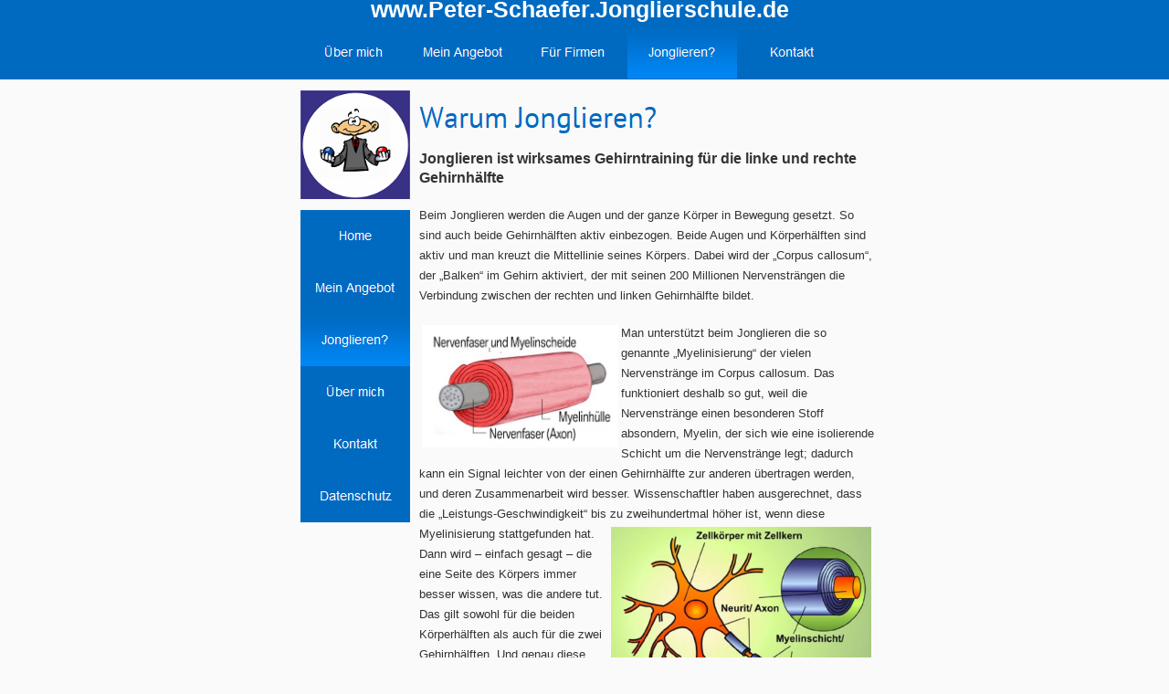

--- FILE ---
content_type: text/html
request_url: https://jonglierschule.de/peter-schaefer/Warum-Jonglieren-/warum-jonglieren-.html
body_size: 4932
content:
<!DOCTYPE html>
<html>
<head>
<title>Warum Jonglieren?</title>
<meta charset="ISO-8859-1"/>
<meta http-equiv="X-UA-Compatible" content="IE=edge"/>
<meta name="Generator" content="NetObjects (http://NetObjects.com)"/>
<script type="text/javascript" src="../jquery.js">
</script>
<script type="text/javascript" src="../navbars.js">
</script>
<style type="text/css">
@font-face {
font-family: 'Open Sans';
src: local('\263A'), url('../OpenSans-Regular.ttf') format('truetype');
font-weight: normal;
font-style: normal;
}</style>
<link rel="stylesheet" type="text/css" href="../fusion.css">
<link rel="stylesheet" type="text/css" href="../style.css">
<link rel="stylesheet" type="text/css" href="../site.css">
<style type="text/css" title="NOF_STYLE_SHEET">
<!--
body { margin:0px auto; width:639px; }
div#LayoutLYR { float:left; position:absolute; }
div#NavigationBar1LYR { position:absolute; top:29px; left:6px; width:600px; height:57px; z-index:1 }
div#NavigationBar2LYR { position:absolute; top:2553px; left:138px; width:241px; height:34px; z-index:2 }
div#Navigationsleiste3LYR { position:absolute; top:230px; left:8px; width:120px; height:342px; z-index:3 }
div#Text3LYR { position:absolute; top:2565px; left:525px; width:84px; height:21px; z-index:4 }
div#Text5LYR { position:absolute; top:0px; left:24px; width:581px; height:21px; z-index:5 }
div#Bild18LYR { position:absolute; top:99px; left:8px; width:120px; height:119px; z-index:6 }
div#Bild19LYR { position:absolute; top:2551px; left:386px; width:128px; height:35px; z-index:7 }
div#Banner1LYR { position:absolute; top:99px; left:138px; width:300px; height:50px; z-index:8 }
div#Text4LYR { position:absolute; top:163px; left:138px; width:498px; height:2362px; z-index:9 }
-->
</style>

<script type="text/javascript" src="./warum-jonglieren-_nof.js">
</script>
</head>
<body class="nof-centerBody">
  <div class="nof-centerContent">
    <div id="LayoutLYR">
      <div id="Banner1LYR">
        <div id="Banner1" title="Warum Jonglieren?" style="background-repeat: no-repeat; background-image: url('../Warum-Jonglieren-_Nbanner.png'); height: 50px; width: auto;">
          <p style="visibility: hidden;">Warum Jonglieren?</p>
        </div>
      </div>
      <div id="Text4LYR" class="TextObject">
        <p style="text-align: left;"><b><span style="font-family: Arial,Helvetica,Geneva,Sans-serif; font-size: 12pt; font-weight: bold;">Jonglieren ist wirksames Gehirntraining für die linke und rechte Gehirnhälfte </span></b></p>
        <p style="text-align: left;"><span style="font-family: Arial,Helvetica,Geneva,Sans-serif; font-size: 10pt;">Beim Jonglieren werden die Augen und der ganze Körper in Bewegung gesetzt. So sind auch beide Gehirnhälften aktiv einbezogen. Beide Augen und Körperhälften sind aktiv und man kreuzt die Mittellinie seines Körpers. Dabei wird der „Corpus callosum&#8220;, der „Balken&#8220; im Gehirn aktiviert, der mit seinen 200 Millionen Nervensträngen die Verbindung zwischen der rechten und linken Gehirnhälfte bildet. </span></p>
        <p style="text-align: left;"><span style="font-family: Arial,Helvetica,Geneva,Sans-serif; font-size: 10pt;"><img id="Bild4" height="134" width="215" src="../Warum-Jonglieren-/Myelinisierung-001.jpg" alt="Myelinisierung-001" title="Myelinisierung-001" class="nof-wrap-left" style="margin: 3px;">Man unterstützt beim Jonglieren die so genannte „Myelinisierung&#8220; der vielen Nervenstränge im Corpus callosum. Das funktioniert deshalb so gut, weil die Nervenstränge einen besonderen Stoff absondern, Myelin, der sich wie eine isolierende Schicht um die Nervenstränge legt; dadurch kann ein Signal leichter von der einen Gehirnhälfte zur anderen übertragen werden, und deren Zusammenarbeit wird besser. Wissenschaftler haben ausgerechnet, dass die „Leistungs-Geschwindigkeit&#8220; bis zu zweihundertmal höher ist, wenn diese <img id="Bild3" height="187" width="285" src="../Warum-Jonglieren-/Myelinisierung-002.jpg" alt="Myelinisierung-002" title="Myelinisierung-002" class="nof-wrap-right" style="margin: 3px;">Myelinisierung stattgefunden hat. Dann wird &#8211; einfach gesagt &#8211; die eine Seite des Körpers immer besser wissen, was die andere tut. Das gilt sowohl für die beiden Körperhälften als auch für die zwei Gehirnhälften. Und genau diese Unterstützung &#8211; dieser „Support&#8220; ist für das Jonglieren von unschätzbarem Wert.</span></p>
        <p style="text-align: left;"><b><span style="font-family: Arial,Helvetica,Geneva,Sans-serif; font-size: 12pt; font-weight: bold;">Jonglieren hilft beim Lernen, weil es die Aufmerksamkeit, Konzentration, Lernmotivation und Wissensaufnahme fördert</span></b></p>
        <p style="text-align: left;"><span style="font-family: Arial,Helvetica,Geneva,Sans-serif; font-size: 10pt;">&nbsp;Die wissenschaftlich mehrfach bewiesene Tatsache ist: „Wer sich beim Lernprozess bewegt, fördert die Durchblutung im Gehirn. Dadurch wird sowohl die Aufmerksamkeit als auch der Lernerfolg verbessert.&#8220; Das liegt daran, dass die Gebiete im Gehirn, die die Bewegung koordinieren, im Stirnlappen sitzen. Also genau dort, wo sich auch das Arbeitsgedächtnis befindet, das Dinge bearbeitet, auf die wir uns beim Lernen konzentrieren wollen. </span></p>
        <p style="text-align: left;"><b><span style="font-family: Arial,Helvetica,Geneva,Sans-serif; font-size: 10pt; font-weight: bold;">Bewegung oder Jonglieren</span></b></p>
        <p style="text-align: left;"><span style="font-family: Arial,Helvetica,Geneva,Sans-serif; font-size: 10pt;"><img id="Bild5" height="192" width="260" src="../Warum-Jonglieren-/Jonglieren-aktiviert-Hirnfunktion.jpg" alt="Jonglieren-aktiviert-Hirnfunktion" title="Jonglieren-aktiviert-Hirnfunktion" class="nof-wrap-right" style="margin: 3px;">Bewegt man sich (Spazieren, Laufen, Schwimmen, Fahrrad) oder jongliert man, werden diese Bereiche im Gehirn insgesamt besser durchblutet. Das heißt nicht nur, während man einen Ball wirft und fängt, sondern auch noch danach. Das ist mit den heutigen bildgebenden Verfahren messbar. Der Effekt der Bewegung hält an: erhöhter Blutdurchfluss und mehr Sauerstoff im Gehirn. Im Januar 2012 werteten niederländische Forscher 14 Studien zum Einfluss von Bewegung auf schulische Leistungen aus. Anhand des Materials kamen die Forscher zu dem Ergebnis, dass Bewegung die schulischen Leistungen von Kindern verbessern kann (EMGO Institute for Health and Care Research, Amsterdam). Auch Studien an Erwachsenen haben bereits gezeigt, dass Sport sich positiv auf die geistigen Fähigkeiten auswirkt. Demnach steigert Bewegung die Durchblutung des Gehirns, begünstigt die Bildung von neuen Verknüpfungen und festigt bestehendes Wissen. </span></p>
        <p style="text-align: left;"><b><span style="font-family: Arial,Helvetica,Geneva,Sans-serif; font-size: 12pt; font-weight: bold;">Was passiert im Gehirn bei Gedächtnisverlust und Orientierungs-problemen im Alter und was kann man konkret dagegen tun?</span></b></p>
        <p style="text-align: left;"><span style="font-family: Arial,Helvetica,Geneva,Sans-serif; font-size: 10pt;">Jeder weiß, dass man nicht ewig leben kann und die Evolution hat hierfür einen Alterungsprozess vorgesehen. Im Gehirn wird weniger Serotonin produziert (Botenstoff u.a. für das Belohnungssystem, Appetit, Antrieb, Stimmung etc.), der eine oder andere hat Schlafstörungen, Depressionen oder Gemütsschwankungen. Das Kurzzeitgedächtnis lässt nach, die Gehirnrinde, auf der all die Netzwerke unseres Wissens und Könnens gespeichert sind, wird dünner. Weniger Spaß und Abwechslung im Alter bedeutet auch weniger Dopamin-Zufuhr im Vorderhirn. Dieser Prozess ist natürlich und muss keines-falls zwangsläufig zu Demenz und Alzheimer führen! Wir alle wissen, dass es topfitte 80 oder 90-Jährige gibt ... und sie werden mehr und immer älter. </span></p>
        <p style="text-align: left;"><b><span style="font-family: Arial,Helvetica,Geneva,Sans-serif; font-size: 10pt; font-weight: bold;">Der Hippocampus </span></b></p>
        <p style="text-align: left;"><span style="font-family: Arial,Helvetica,Geneva,Sans-serif; font-size: 10pt;"><img id="Bild7" height="171" width="300" src="../Warum-Jonglieren-/Hippocampus_Fotolia_74188161.jpg" alt="Hippocampus_Fotolia_74188161" title="Hippocampus_Fotolia_74188161" class="nof-wrap-right" style="margin: 4px;">Eine besondere Rolle im Gehirn nimmt der Hippocampus ein. Er schrumpft. Bereits ab dem 20. Lebensjahr ca. 1-2% pro Jahr! </span></p>
        <p style="text-align: left;"><b><span style="font-family: Arial,Helvetica,Geneva,Sans-serif; font-size: 10pt; font-weight: bold;">&#9679; Kurzzeitgedächtnis <br>&#9679; Orientierung <br>&#9679; Neurogenese </span></b></p>
        <p style="text-align: left;"><span style="font-family: Arial,Helvetica,Geneva,Sans-serif; font-size: 10pt;">sind die drei Bereiche, für die der Hippocampus vorrangig zuständig ist. Und genau hier kann jeder ansetzen: Jede Form von<b><span style="font-weight: bold;"> zyklischer Bewegung</span></b>, egal ob Schwimmen, Fahrrad fahren, Spazieren, Joggen oder Jonglieren, trainiert den Hippocampus! Mehrere wissenschaftliche Studien haben bewiesen, dass 3 x 40 Minuten pro Woche völlig ausreichend sind, um das Schrumpfen des Hippocampus zu verlangsamen und neue, frische Stammzellen zu produzieren, die die vorhandenen Netzwerke und Zellen stärken. </span></p>
        <p style="text-align: left;"><b><span style="font-family: Arial,Helvetica,Geneva,Sans-serif; font-size: 10pt; font-weight: bold;">Nachweisliche Erfolge und alles ohne Rezept </span></b></p>
        <p style="text-align: left;"><span style="font-family: Arial,Helvetica,Geneva,Sans-serif; font-size: 10pt;">Wir haben es also mehr oder weniger selbst in der Hand, wirksam etwas für unsere Gehirngesundheit und somit auch für unseren Körper zu tun. In vielen Bereichen funktioniert Kognition über das Lernen, Fühlen und Denken mit dem Körper. Über die Bewegung oder das Jonglieren hält der Körper das Gehirn instand. Mehr noch: regelmäßige Bewegung aktiviert zudem Mitochondrien, die Kraftwerke in unseren Zellen. Sie produzieren ATP (Adenosintriphosphat), dem universellen Energieträger für alle (!) Zellen. Mehrere wissenschaftliche Studien haben nachgewiesen, dass der Verlust gesunder Mitochondrien die Alterung verursacht. Muskeln schrumpfen, das Gehirn wird kleiner, Gedächtnis oder Orientierung lassen nach. - Bewegung oder Jonglieren ist sicher keine Garantie, kein „Persilschein&#8220;, den Alterungsprozess zu verlangsamen oder sich vor Alzheimer und Demenz zu schützen. Es gilt aber auch: Die regelmäßige Bewegung und/oder das Jonglieren ist die einzig verlässlich funktionierende Maßnahme gegen alle Angriffe auf unser Gehirn! Es kann Abhilfe oder Linderung verschaffen - nachweislich und komplett ohne Rezept. </span></p>
        <p style="text-align: left;"><span style="font-family: Arial,Helvetica,Geneva,Sans-serif; font-size: 10pt;">&gt;&gt; <a href="../Mein-Angebot/mein-angebot.html">Angebote</a>&nbsp; &gt;&gt; <a href="../Kontakt---Impressum/kontakt---impressum.html">Kontakt</a></span></p>
        <p style="margin-bottom: 0px;"><span style="font-family: Arial,Helvetica,Geneva,Sans-serif; font-size: 10pt;"></span>&nbsp;</p>
      </div>
      <div id="NavigationBar1LYR" style="z-index: 1000">
        <ul id="NavigationBar1" style="z-index: 1000; display: none;">
          <li id="Navigationsschaltflaeche1"><a href="../Uber-mich/uber-mich.html" title="Über mich" style="line-height: 0">Über mich</a></li>
          <li id="Navigationsschaltflaeche2"><a href="../Mein-Angebot/mein-angebot.html" title="Mein Angebot" style="line-height: 0">Mein Angebot</a></li>
          <li id="Navigationsschaltflaeche3"><a href="../Mein-Angebot/Fur-Firmen/fur-firmen.html" title="Für Firmen" style="line-height: 0">Für Firmen</a></li>
          <li id="Navigationsschaltflaeche4"><a href="../Warum-Jonglieren-/warum-jonglieren-.html" title="Jonglieren?" style="line-height: 0">Jonglieren?</a></li>
          <li id="Navigationsschaltflaeche5"><a href="../Kontakt---Impressum/kontakt---impressum.html" title="Kontakt" style="line-height: 0">Kontakt</a></li>
        </ul>
      </div>
      <div id="NavigationBar2LYR" style="text-align: left; z-index: 1000;" class="TextNavBar"><a class="nof-navPositioning" href="../index.html">Home</a>&nbsp;&nbsp; <a class="nof-navPositioning" href="../Mein-Angebot/mein-angebot.html">Mein&nbsp;Angebot</a>&nbsp;&nbsp; Jonglieren?&nbsp;&nbsp; <a class="nof-navPositioning" href="../Uber-mich/uber-mich.html">Über&nbsp;mich</a>&nbsp;&nbsp; <a class="nof-navPositioning" href="../Kontakt---Impressum/kontakt---impressum.html">Kontakt</a>&nbsp;&nbsp; <a class="nof-navPositioning" href="../Datenschutz/datenschutz.html">Datenschutz</a>&nbsp; </div>
      <div id="Navigationsleiste3LYR" style="z-index: 1000">
        <ul id="Navigationsleiste3" style="z-index: 1000; display: none;">
          <li id="Navigationsschaltflaeche6"><a href="../index.html" title="Home" style="line-height: 0">Home</a></li>
          <li id="Navigationsschaltflaeche7"><a href="../Mein-Angebot/mein-angebot.html" title="Mein Angebot" style="line-height: 0">Mein Angebot</a></li>
          <li id="Navigationsschaltflaeche8"><a href="../Warum-Jonglieren-/warum-jonglieren-.html" title="Jonglieren?" style="line-height: 0">Jonglieren?</a></li>
          <li id="Navigationsschaltflaeche9"><a href="../Uber-mich/uber-mich.html" title="Über mich" style="line-height: 0">Über mich</a></li>
          <li id="Navigationsschaltflaeche10"><a href="../Kontakt---Impressum/kontakt---impressum.html" title="Kontakt" style="line-height: 0">Kontakt</a></li>
          <li id="Navigationsschaltflaeche11"><a href="../Datenschutz/datenschutz.html" title="Datenschutz" style="line-height: 0">Datenschutz</a></li>
        </ul>
      </div>
      <div id="Text3LYR" class="TextObject">
        <p style="text-align: right; margin-bottom: 0px;"><span style="font-family: Arial,Helvetica,Geneva,Sans-serif;"><a href="../Kontakt---Impressum/kontakt---impressum.html">Impressum</a></span></p>
      </div>
      <div id="Text5LYR" class="TextObject">
        <p style="text-align: center; margin-bottom: 0px;"><b><span style="font-family: Arial,Helvetica,Geneva,Sans-serif; font-size: 19pt; color: rgb(255,255,255); font-weight: bold;">www.Peter-Schaefer.Jonglierschule.de</span></b></p>
      </div>
      <div id="Bild18LYR" style="line-height: 0"><img id="Bild18" height="119" width="120" src="../Jongloro_Kreis_auf_blauen_Grund-RGB-150px.png" alt="Jongloro_Kreis_auf_blauen_Grund-RGB-150px" title="Jongloro_Kreis_auf_blauen_Grund-RGB-150px"></div>
      <div id="Bild19LYR" style="line-height: 0"><img id="Bild19" height="35" width="128" src="../JOKOKO-5-Uebungen-greun-rote-Baelle-fuer-Banner.jpg" alt="JOKOKO-5-Uebungen-greun-rote-Baelle-fuer-Banner" title="JOKOKO-5-Uebungen-greun-rote-Baelle-fuer-Banner"></div>
    </div>
  </div>
</body>
</html>
 

--- FILE ---
content_type: text/css
request_url: https://jonglierschule.de/peter-schaefer/style.css
body_size: 5316
content:
/* Text */
BODY {	background-image : url( "./background.png" );
	background-repeat : repeat-x;
	font-family : Open Sans ;
	font-size : 14px;
	color : rgb(51,51,51);
	background-color : rgb(250,250,250)}

.nof_SunnyDayParadiseBanners1-Default{
font-family:PT Sans ; font-size:24pt; color:rgb(0,106,193) 
}

.nof_SunnyDayParadiseNavbar4-Regular{
font-family:Arial; font-size:14px; color:rgb(250,250,250) 
}

.nof_SunnyDayParadiseNavbar5-Rollover{
font-family:Arial; font-size:14px; color:rgb(226,226,226) 
}

.nof_SunnyDayParadiseNavbar6-Highlighted{
font-family:Arial; font-size:14px; color:rgb(250,250,250) 
}

.nof_SunnyDayParadiseNavbar7-HighlightedRollover{
font-family:Arial; font-size:14px; color:rgb(250,250,250) 
}

.nof_SunnyDayParadiseNavbar9-Regular{
font-family:Open Sans ; font-size:13px; color:rgb(250,250,250) 
}

.nof_SunnyDayParadiseNavbar10-Rollover{
font-family:Open Sans ; font-size:13px; color:rgb(250,250,250) 
}

.nof_SunnyDayParadiseNavbar11-Highlighted{
font-family:Open Sans ; font-size:13px; color:rgb(250,250,250) 
}

.nof_SunnyDayParadiseNavbar12-HighlightedRollover{
font-family:Open Sans ; font-size:13px; color:rgb(250,250,250) 
}


P {
	font-family: Open Sans ;
	font-size : 14px;
	color : rgb(51,51,51);
	line-height : 1.5em}

.TextObject{
	font-family: Open Sans ;
	font-size : 14px;
	color : rgb(51,51,51)
}

.TextNavBar{
	font-family: Open Sans ;
	font-size : 14px;
	color : rgb(0,106,193)
}

A:visited {
	font-family: Open Sans ;
	color : rgb(0,121,219);
	font-size : 14px}

A:active {
	font-family: Open Sans ;
	color : rgb(0,79,143);
	font-size : 14px}

H1 {
	font-family: PT Sans ;
	color : rgb(0,106,193);
	font-weight : 100}

H2 {
	font-family: PT Sans ;
	font-weight : 100;
	color : rgb(0,106,193)}

H3 {
	font-family: PT Sans ;
	font-weight : 100;
	color : rgb(0,106,193)}



UL {
	font-family: Open Sans ;
	font-size : 14px;
	color : rgb(51,51,51)
}

OL {
	font-family: Open Sans ;
	font-size : 14px;
	color : rgb(51,51,51)
}

/* Accordiion */
.ui-accordion{
	border: 1px solid #0086f4 !important;
	border-top: none !important;
	background-color: transparent !important
}
 .ui-accordion a {
	border: none !important
}
div.ui-accordion.selected a.head.selected   {
	background-image: url( "./AccordionTabOpen.png" ) !important;
	color: #fafafa !important
}
.ui-accordion a.head {
	background-image: url( "./AccordionTabClosed.png" ) !important;
	background-color: transparent !important;
	border: none !important;
	font-size: 11px !important;
	color: #fafafa !important;
	font-weight: normal !important;
	text-indent: 25px !important;
	height: 30px !important;
	line-height: 30px !important
}
.ui-accordion .ui-accordion-panel a {
	display: inline !important
}

/* Tabs */
.ui-tabs-panel{
	border: 1px solid #0086f4 !important;
	padding: 0px !important;
	background-color: transparent !important
}
.ui-tabs-nav a {
	background-image: url( "./tab_top.png" ) !important;
	font-weight: normal !important;
	color: #fafafa !important;
	font-size: 11px !important;
	line-height: 22px !important
}
.ui-tabs-nav .ui-tabs-selected a {
	color: #fafafa !important
}
.ui-tabs-nav a span   {
	background-image: url( "./tab_top.png" ) !important;
	max-height: 50px;
	height: 22px !important
}
.ui-tabs-nav a:hover span{
	background-position: 0 -50px !important
}
.ui-tabs-nav a:hover{
	background-position: 100% -150px !important;
	color: #fafafa !important
}

/* Toggle Pane */
div.TogglePaneFancyHeader {
	font-family: inherit !important;
	font-size: 11px !important;
	font-weight: normal !important;
	line-height: 30px;
	height: 30px !important;
	padding: 0px !important;
	text-indent: 25px;
	cursor: pointer;
	border: 1px solid #0086f4 !important;
	border-width: 0px 1px !important;
	background-color: transparent !important;
	background-image: url( "./TogglePaneOpen.png" ) !important;
	background-position: 0% 0% !important;
	color: #f2f2f2 !important
}
div.TogglePaneFancyHeaderClosed {
	background-color: transparent !important;
	background-image: url( "./TogglePaneClosed.png" ) !important;
	background-position: 0% 0% !important;
	color: #fafafa !important
}
div.TogglePanePlainContent {
	border: 1px solid #0086f4 !important;
	border-top: none !important;
	background-color: transparent !important
}

A:hover {
	font-family: Open Sans ;
	color : rgb(0,135,245);
	font-size : 14px}

.jcarousel-skin-nof .jcarousel-next-horizontal{
    background: transparent url( "Images\\next-horizontal.png" ) no-repeat 0 0}

.jcarousel-skin-nof .jcarousel-direction-rtl .jcarousel-next-horizontal{
    background-image: url( "Images\\prev-horizontal.png" )
}

.jcarousel-skin-nof .jcarousel-prev-horizontal{
    background: transparent url( "Images\\prev-horizontal.png" ) no-repeat 0 0}

.jcarousel-skin-nof .jcarousel-direction-rtl .jcarousel-prev-horizontal{
    background-image: url( "Images\\next-horizontal.png" )
}

.jcarousel-skin-nof .jcarousel-next-vertical{
    background: transparent url( "Images\\next-vertical.png" ) no-repeat 0 0}

.jcarousel-skin-nof .jcarousel-prev-vertical{
    background: transparent url( "Images\\prev-vertical.png" ) no-repeat 0 0}


A {
	font-family: Open Sans ;
	color : rgb(0,106,193);
	font-size : 14px
}


H4 {
	font-family: PT Sans ;
	font-weight : 100;
	color : rgb(0,106,193)}

H5 {
	font-family: PT Sans ;
	font-weight : 100;
	color : rgb(0,106,193)}

H6 {
	font-family: PT Sans ;
	font-weight : 100;
	color : rgb(0,106,193)}

--- FILE ---
content_type: text/javascript
request_url: https://jonglierschule.de/peter-schaefer/Warum-Jonglieren-/warum-jonglieren-_nof.js
body_size: 2409
content:
// Begin XHTML adjustment
$(document).ready(function(){
	if (jQuery.browser.msie && jQuery.browser.version.substr(0, 2) == "6.") {
		$(".nof-clearfix").each(function (i) {
			$(this).append("<div style='clear:both'/>");
			$(this).removeClass("nof-clearfix");
		});
	}
});

// End XHTML adjustment

// Begin Navigation Bars
var ButtonsImageMapping = [];
ButtonsImageMapping["NavigationBar1"] = {
	"Navigationsschaltflaeche1" : { image: "../-ber-mich_Np_regular_1.png", rollover: "../-ber-mich_NRp_regularOver_1.png", w: 120, h: 57 },
	"Navigationsschaltflaeche2" : { image: "../Mein-Angebot_Np_regular_1.png", rollover: "../Mein-Angebot_NRp_regularOver_1.png", w: 120, h: 57 },
	"Navigationsschaltflaeche3" : { image: "../F-r-Firmen_Np_regular_1.png", rollover: "../F-r-Firmen_NRp_regularOver_1.png", w: 120, h: 57 },
	"Navigationsschaltflaeche4" : { image: "../Jonglieren-_Hp_highlighted_1.png", rollover: "../Jonglieren-_HRp_highlightedOver_1.png", w: 120, h: 57 },
	"Navigationsschaltflaeche5" : { image: "../Kontakt_Np_regular_1.png", rollover: "../Kontakt_NRp_regularOver_1.png", w: 120, h: 57 }
};

$(document).ready(function(){
	$.fn.nofNavBarOptions({ navBarId: "NavigationBar1", rollover: true, autoClose: true });
	$("#NavigationBar1").nofNavBar({isMain: true, orientation: "horizontal" });
	$("#NavigationBar1 ul").hide();
});


ButtonsImageMapping["Navigationsleiste3"] = {
	"Navigationsschaltflaeche6" : { image: "../Home_Np_regular_1.png", rollover: "../Home_NRp_regularOver_1.png", w: 120, h: 57 },
	"Navigationsschaltflaeche7" : { image: "../Mein-Angebot_Np_regular_2.png", rollover: "../Mein-Angebot_NRp_regularOver_2.png", w: 120, h: 57 },
	"Navigationsschaltflaeche8" : { image: "../Jonglieren-_Hp_highlighted_2.png", rollover: "../Jonglieren-_HRp_highlightedOver_2.png", w: 120, h: 57 },
	"Navigationsschaltflaeche9" : { image: "../-ber-mich_Np_regular_2.png", rollover: "../-ber-mich_NRp_regularOver_2.png", w: 120, h: 57 },
	"Navigationsschaltflaeche10" : { image: "../Kontakt_Np_regular_2.png", rollover: "../Kontakt_NRp_regularOver_2.png", w: 120, h: 57 },
	"Navigationsschaltflaeche11" : { image: "../Datenschutz_Np_regular_1.png", rollover: "../Datenschutz_NRp_regularOver_1.png", w: 120, h: 57 }
};

$(document).ready(function(){
	$.fn.nofNavBarOptions({ navBarId: "Navigationsleiste3", rollover: true, autoClose: false });
	$("#Navigationsleiste3").nofNavBar({isMain: true, orientation: "vertical" });
	$("#Navigationsleiste3 ul").hide();
});


// End Navigation Bars

